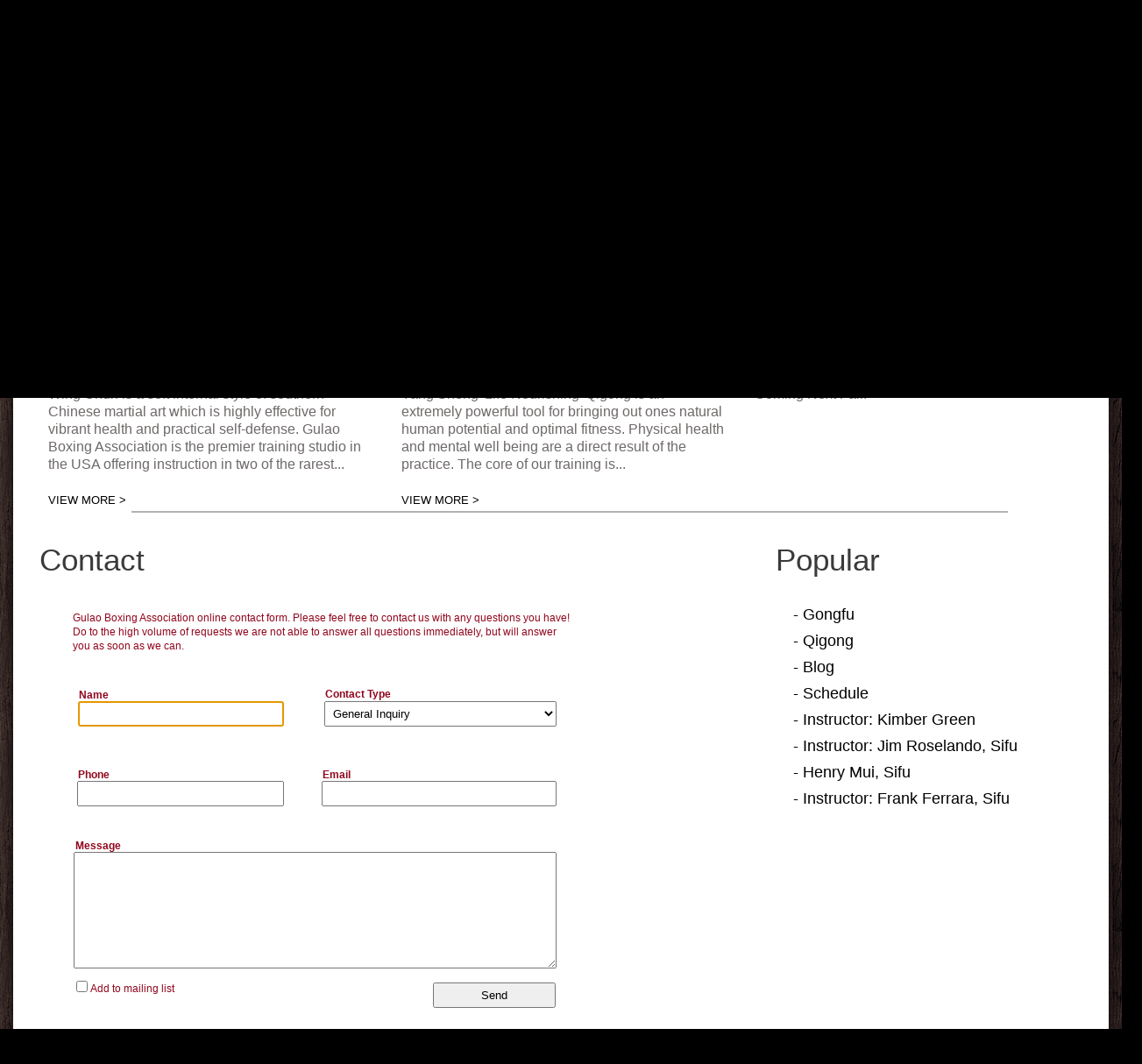

--- FILE ---
content_type: text/html; charset=utf-8
request_url: http://gulaoboxingassociation.com/default.aspx?tp=1&matrix=6&page=
body_size: 4268
content:


<!DOCTYPE html>

<html xmlns="http://www.w3.org/1999/xhtml">

<head><title>
	Contact- Gulao Boxing Association, Pin Sun Wing Chun
</title>

<style>

    
@font-face {
    font-family: 'Kudasai';
    src:url('images/fonts/Kudasai.ttf.woff') format('woff'),
        url('images/fonts/Kudasai.ttf.svg#Kudasai') format('svg'),
        url('images/fonts/Kudasai.ttf.eot'),
        url('images/fonts/Kudasai.ttf.eot?#iefix') format('embedded-opentype'); 
    font-weight: normal;
    font-style: normal;
}



    body, #form1, page, document {
        width:100%;
        height:100%;
        padding:0px;margin:0px;border:0px;
        background-image:url('images/background.png');
    }

    body {
        background-color:#000;
    }

    .dvCenterShadow {
        position:fixed;
        top:0px;
        width:1270px;
        height:100%;
        ackground-image:url('images/background-center.png');
        ackground-repeat:repeat-y;
        display:none;

    }

    .dvCenterLine {
        width:1250px;
        background-color:#fff;
        margin:auto;
        position:relative;
        overflow:visible;



    }

    #dvPage {

-moz-box-shadow: 0 0 30px 5px #000000;
-webkit-box-shadow: 0 0 30px 5px #000000;
box-shadow: 0 0 30px 5px #000000;

margin-top:20px;
margin-bottom:20px;

    }

    #dvBanner {
        height:150px;
    }

    #dvContentInside {
        padding:30px;
        padding-top:1px;
        border:0px;
        font-family:Arial;
        font-size:18px;
        line-height:24px;
        font-stretch:narrower;
        color:#3b3a3a;
    }

    #dvFooter {
        height:200px;
    }

    #dvFooterBand {
        height:15px;
        background-color:#91061d;
        width:1100px;
        bottom:0px;
        left:75px;
        position:absolute;
    }

    #dvHeadlines {
        z-index: 1;
        left: 495px;
        top: 118px;
        position: absolute;
        height: 19px;
        width: 746px;
        font-family:Arial;
        font-stretch:narrower;
        letter-spacing:1px;
        color:#fff;
        font-size:14.5px;
        ont-weight:bold;
        text-align:left;

    }

    #dvHeaderMenu {
        z-index: 1;
        left: 428px;
        top: 0px;
        position: absolute;
        height: 98px;
        width: 821px;
        text-align:right;
        font-family:Kudasai;
        line-height:98px;
        font-size:17px;



  }
 
    .dvHeaderMenuItem {
        float:right;
        margin-right :40px;
        height:98px;
        line-height:98px;
        text-align:center;
    }

    .dvHeaderMenuItem:hover   {
        order-top:#91061d 7px solid;
        ine-height:84px;
          color:#91061d;
 }
    
    .dvHeaderMenuItem A:hover  {
           color:#91061d;
 }


   .dvHeaderMenuItem A {color:#808080; text-decoration:none;    }


   .dvFooterMenuItem {
        float:left;
        idth:120px;
        background-color:#fff;
        margin-bottom:15px;
        margin-right:30px;
        color:#808080;
        font-family:Kudasai;
        font-size:13px;

    }

    .dvFooterMenuItem A {color:#808080; text-decoration:none;    }


    #dvSelected A{
        color:#91061d;
        font-weight:bold;

    }

    .SubjectOLD {
                font-family:Arial;
        font-stretch:narrower;
        font-weight:bold;
        color:#91061d;
        font-size:18px;
        
    }

    .Article {
        width:825px;
    }

    #dvPromotional {
        color:#3b3a3a;
        font-family:Arial;
        font-stretch:narrower;

    }
    .Subject, .spPromoHead, .spPromoHeadSmall {
        height:95px;
        line-height:95px;
        font-size:35px;
        font-stretch:narrower;



    }

.spPromoHeadSmall {
        font-size:19px;
    }

    .spPromoMore A, .spPromoHeadSmall A{
        color:#f5886a; text-decoration:none; 
    }


    .dvPromoSummary {
        
        color:#6d6968;
        line-height:20px;
    }

    .dvPromoSummary A {
        
        color:#6d6968;
        color:#000;
        font-size:13px;
        text-decoration:none;
    }

    .dvSocial {
        position:absolute;
        top:-16px;
        left:933px;
        font-family:Arial;
        font-size:10px;
        width: 317px;
        color:#fff;
        text-align:right;
    }
        .dvSocial A {
            text-decoration:none;
            color:#fff;
        }
        .dvSocial A:hover {
            text-decoration:none;
            color:#fffb52;
        }


    .aPopular, .aRelated {
        line-height:30px;
        margin-left:10px;
    }

    .aPopular A, .aRelated A {
        text-decoration:none;
        color:#000;

    }

    .aPopular A:hover, .aRelated A:hover {
        text-decoration:none;
        color:#91061d;

    }

</style>

    <style type="text/css">


        .trHover:hover {
            background-color:#eef5b2;
        }


            .trHover td {
                border-right:1px solid #91061d;
                border-bottom:1px solid #91061d;
            }

    </style>
<script>



</script>

</head>

<body>

<form method="post" action="./default.aspx?tp=1&amp;matrix=6&amp;page=" id="form1">
<div class="aspNetHidden">
<input type="hidden" name="__VIEWSTATE" id="__VIEWSTATE" value="ho4N+0+SRr5/TJJ/UKO/UdJiC1zDdJTzQNCMLHl+YyZlKiiHNBZbYmQpxSH2fzHez2zlzDB3/bromko4tN85i+T3+P+kgdqh90gSprJZ1Ms=" />
</div>

<div class="aspNetHidden">

	<input type="hidden" name="__VIEWSTATEGENERATOR" id="__VIEWSTATEGENERATOR" value="CA0B0334" />
</div>

<div id="dvPage" class="dvCenterLine" style="z-index: 3">

    <div id="dvBanner" class="dvCenterLine" style="z-index: 3">
        <div class="dvCenterShadow"> </div>
        <div id="dvSocial" class="dvSocial">
                                            <A href='#'>NEWSLETTER SIGNUP</A>&nbsp;&nbsp;&nbsp;&nbsp;&nbsp;&nbsp;&nbsp;&nbsp;&nbsp;
                                            <A href='https://www.facebook.com/GulaoBoxingUSA' target="_tab">FACEBOOK</A>&nbsp;&nbsp;&nbsp;&nbsp;&nbsp;&nbsp;&nbsp;&nbsp;&nbsp;
                                            <A href='#'>STUDENT LOGIN</A></div>

        <a href="/"><img src="images/logo-2.png" id="imgLogo" style="position:absolute; top:10px; left:51px; z-index: 1;" border="0" /></a>
        <img src="images/banner-ribbon-1.PNG" style="position:absolute; top:89px; left:-36px;" />



         <div id="dvHeadlines" style="z-index: 2; display:none;"> <img src="images/arrow-left.png" height="12px" align="absmiddle" /> <img src="images/arrow-right.png" height="12px" align="absmiddle" />   News & Updates:  Sifu Birthday Celebration Sunday!</div>

        <div id="dvHeaderMenu"><div class=dvHeaderMenuItem id='dvSelected'><span title="" class=MainMenu><a title="" href="default.aspx?tp=1&matrix=6&page=">CONTACT</a></span></div><div class=dvHeaderMenuItem id=''><span title="" class=MainMenu><a title="" href="default.aspx?tp=1&matrix=5&page=">SCHEDULE</a></span></div><div class=dvHeaderMenuItem id=''><span title="" class=MainMenu><a title="" href="default.aspx?tp=1&matrix=4&page=">QIGONG</a></span></div><div class=dvHeaderMenuItem id=''><span title="" class=MainMenu><a title="" href="default.aspx?tp=1&matrix=3&page=">GONGFU</a></span></div><div class=dvHeaderMenuItem id=''><span title="" class=MainMenu><a title="" href="default.aspx?tp=1&matrix=2&page=">BLOG</a></span></div><div class=dvHeaderMenuItem id=''><span title="" class=MainMenu><a title="" href="default.aspx?tp=1&matrix=1&page=">HOME</a></span></div>











</div>

    </div>
    <div id="dvSplash" class="dvCenterLine" style="z-index: 2">
        
    </div>




    <div id="dvPromotional" class="dvCenterLine" style="height:420px; z-index: 1;">

        <div style="clear:both; float:none; width:1250px; overflow:visible;">
            <div style="float:left; width:370px;  height:300px; padding-left:40px;">
                <div class="spPromoHead">Gongfu.<span class="spPromoHeadSmall">wing chun</span></div>
                <a href="default.aspx?matrix=3"><img alt="" src="images/promo-1.png" border="0"/></a><br />
                <br />
                <div class="dvPromoSummary">Wing Chun is a soft internal style of southern Chinese martial art which is highly effective for vibrant health and practical self-defense. Gulao Boxing Association is the premier training studio in the USA offering instruction in two of the rarest...<br><br><a href='default.aspx?matrix=3'>VIEW MORE ></a><br></div>
                
            </div>

             <div style="float:left; width:370px;  height:300px; padding-left:33px; padding-right:33px; ">
                 <div class="spPromoHead">Qigong.<span class="spPromoHeadSmall">life nourishing</span></div>
                 <a href="default.aspx?matrix=4"><img alt="" src="images/promo-2.png" border="0" /></a><br />
                 <br />
                <div class="dvPromoSummary">Yang Sheng 'Life Nourishing' Qigong is an extremely powerful tool for bringing out ones natural human potential and optimal fitness. Physical health and mental well being are a direct result of the practice. The core of our training is...<br><br><a href='default.aspx?matrix=4'>VIEW MORE ></a><br></div>

            </div>
            
            <div style="float:left; width:370px;  height:300px;" >
                <div class="spPromoHead">Blogs & Publications</div>
                <a href="default.aspx?matrix=2"><img alt="" src="images/promo-3.png" border="0" /></a><br />
                <br />
                 <div class="dvPromoSummary">Coming Next Fall!<br></div>

            </div>
<div style="height:2px; width:80%; margin:auto; background-color:#b2b2b2; float:none; clear:both; position:absolute; bottom:5px; left:135px;"> </div>


       </div>    
    </div>

    <div id="dvContent" class="dvCenterLine" style="z-index: 1">
        <div id="dvContentInside" ><div class=Article style='float:left'><div class=Subject>Contact</div>    <div style="height: 575px; width: 650px; position:relative; top: 0px; left: 0px;">
        <iframe name="frmContact" src="form-contact.aspx" height="100%" width="100%" scrolling="no" border="0" frameborder="0"></iframe>    
    </div><br><p><br></div><div id=dvLinks style='float:right; width:350px;'><div class=Subject>Popular</div><span class='aPopular'><a class='aPopular' href='default.aspx?matrix=3'>- Gongfu</a><br></span><span class='aPopular'><a class='aPopular' href='default.aspx?matrix=4'>- Qigong</a><br></span><span class='aPopular'><a class='aPopular' href='default.aspx?matrix=2'>- Blog</a><br></span><span class='aPopular'><a class='aPopular' href='default.aspx?matrix=5'>- Schedule</a><br></span><span class='aPopular'><a class='aPopular' href='default.aspx?matrix=17'>- Instructor: Kimber Green</a><br></span><span class='aPopular'><a class='aPopular' href='default.aspx?matrix=7'>- Instructor: Jim Roselando, Sifu</a><br></span><span class='aPopular'><a class='aPopular' href='default.aspx?matrix=9'>- Henry Mui, Sifu</a><br></span><span class='aPopular'><a class='aPopular' href='default.aspx?matrix=8'>- Instructor: Frank Ferrara, Sifu</a><br></span><br><br></div></div>



    </div>
    <div id="dvMap" class="dvCenterLine" style="z-index: 2; clear:both; float:none;">
        <img src="images/map-shadow-light.png" style="position:absolute; top:0px; left:0px;" width=100% />
        <img src="images/map-shadow-logo.PNG" style="position:absolute; top:44px; left:858px; z-index: 1;"  />
       
        <iframe src="https://www.google.com/maps/embed?pb=!1m18!1m12!1m3!1d2941.814414243427!2d-71.14211998420429!3d42.49549797917793!2m3!1f0!2f0!3f0!3m2!1i1024!2i768!4f13.1!3m3!1m2!1s0x89e374e14725746f%3A0x1ffcb8260e1a2563!2s450+Wildwood+Ave%2C+Woburn%2C+MA+01801!5e0!3m2!1sen!2sus!4v1544788311575" width="1250" height="290" frameborder="0" style="border:0"></iframe>

    </div>
    <div id="dvFooter" class="dvCenterLine" style="z-index: 2; clear:both; float:none;">
        
        <img src="images/logo-2.png" id="logoFooter" style="position:absolute; top:42px; left:90px; z-index: 1;" />&nbsp;

        <div id="dvFooterMenu" style="ackground-color:#b6ff00; position:absolute; top:114px; left:519px; width:682px; height:64px; clear:both;"><div class=dvFooterMenuItem id=''><span title="" class=MainMenu><a title="" href="default.aspx?tp=1&matrix=1&page=">HOME</a></span></div>

<div class=dvFooterMenuItem id=''><span title="" class=MainMenu><a title="" href="default.aspx?tp=1&matrix=2&page=">BLOG</a></span></div>

<div class=dvFooterMenuItem id=''><span title="" class=MainMenu><a title="" href="default.aspx?tp=1&matrix=3&page=">GONGFU</a></span></div>

<div class=dvFooterMenuItem id=''><span title="" class=MainMenu><a title="" href="default.aspx?tp=1&matrix=4&page=">QIGONG</a></span></div>

<div class=dvFooterMenuItem id=''><span title="" class=MainMenu><a title="" href="default.aspx?tp=1&matrix=5&page=">SCHEDULE</a></span></div>

<div class=dvFooterMenuItem id='dvSelected'><span title="" class=MainMenu><a title="" href="default.aspx?tp=1&matrix=6&page=">CONTACT</a></span></div>

</div>

        <div id="dvFooterBand"> </div>
    </div>


</div>

    </form>
</body>
</html>


--- FILE ---
content_type: text/html; charset=utf-8
request_url: http://gulaoboxingassociation.com/form-contact.aspx
body_size: 2060
content:


<!DOCTYPE html>

<html xmlns="http://www.w3.org/1999/xhtml">
<head><title>

</title>

    <style>

        body {
            font-family: Arial;
            font-size:12px;
            color:#91061d;
            line-height:16px;
        }

        input, .objItems {
            padding:5px;
            z-index: 1;
        }


    </style>

    <script>

        function fnFocus() {

            document.getElementById('txtName').focus();
        }
        

    </script>

</head>
<body onload="fnFocus();">
    <form method="post" action="./form-contact.aspx" id="form1">
<div class="aspNetHidden">
<input type="hidden" name="__VIEWSTATE" id="__VIEWSTATE" value="7wkpQmfQndNCAHMpum4tVdJaoouxUjK3aeV12017zkrJibB6EIARWySlOLKgmfBDRwSSTRe/QTaeGY886bkdAFtYOJQtq/x3GrRMjJ/pqHl2n2kG6/flNrt5/dNxAWgQ1DRJI35C8xRpP4xBoFUgIqhgYy6tq2J2e2G7CLUic8E=" />
</div>

<div class="aspNetHidden">

	<input type="hidden" name="__VIEWSTATEGENERATOR" id="__VIEWSTATEGENERATOR" value="CCEF6ED1" />
	<input type="hidden" name="__EVENTVALIDATION" id="__EVENTVALIDATION" value="0sot7s5El3g5yB48w9K4lIzPiDXM0Hnxq0+dT1LOpuly7WmiAnCZzjUQXtNB81S5Cc6WTF+9CUqiq2LpxM+58jrfn06MLD2QHLcccgnJzdAhFxcvnDhBH2MjfDgW8q9gPdcr8Scoh2H/[base64]" />
</div>

    <div id="dvContact" style="height: 575px; width: 650px; position:relative; top: 0px; left: 0px;">


        <input name="txtName" type="text" id="txtName" class="objItems " style="z-index: 1; left: 36px; top: 106px; position: absolute; width: 221px;" />
        <span id="Label2" style="font-weight:bold;z-index: 1; left: 315px; top: 182px; position: absolute">Email</span>
        <span id="Label3" style="font-weight:bold;z-index: 1; left: 33px; top: 263px; position: absolute">Message</span>
        <span style="z-index: 1; left: 30px; top: 422px; position: absolute"><input id="cbMailing" type="checkbox" name="cbMailing" /><label for="cbMailing">Add to mailing list</label></span>
        <input name="txtEmail" type="text" id="txtEmail" class="objItems " style="z-index: 1; left: 314px; top: 197px; position: absolute; width: 254px;" />
        <textarea name="txtMessage" rows="2" cols="20" id="txtMessage" class="objItems " style="z-index: 1; left: 31px; top: 278px; position: absolute; height: 121px; width: 539px;">
</textarea>


        <input name="txtPhone" type="text" id="txtPhone" class="objItems " style="z-index: 1; left: 35px; top: 197px; position: absolute; width: 222px;" />


        <span id="Label4" style="font-weight:bold;z-index: 1; left: 36px; top: 182px; position: absolute">Phone</span>


        <span id="Label5" style="font-weight:bold;z-index: 1; left: 318px; top: 90px; position: absolute">Contact Type</span>
        <select name="ddType" id="ddType" class="objItems " style="z-index: 1; left: 317px; top: 106px; position: absolute; width: 265px;">
	<option value="General Inquiry">General Inquiry</option>
	<option value="Wing Chun Classes">Wing Chun Classes</option>
	<option value="Qigong Classes">Qigong Classes</option>
	<option value="History">History</option>
	<option value="Publication">Publication</option>
	<option value="Seminars / Workshops">Seminars / Workshops</option>

</select>


        <input type="submit" name="btnSend" value="Send" id="btnSend" class="objItems" style="position:absolute; top:427px; left:441px; width: 140px;" />


        <span id="Label6" style="font-weight:normal;z-index: 1; left: 30px; top: 3px; position: absolute; width: 568px; height: 82px;">Gulao Boxing Association online contact form.   Please feel free to contact us with any questions you have!    Do to the high volume of requests we are not able to answer all questions immediately, but will answer you as soon as we can.</span>


        <span id="Label7" style="font-weight:bold;z-index: 1; left: 37px; top: 91px; position: absolute">Name</span>


    </div>

    </form>
</body>
</html>
